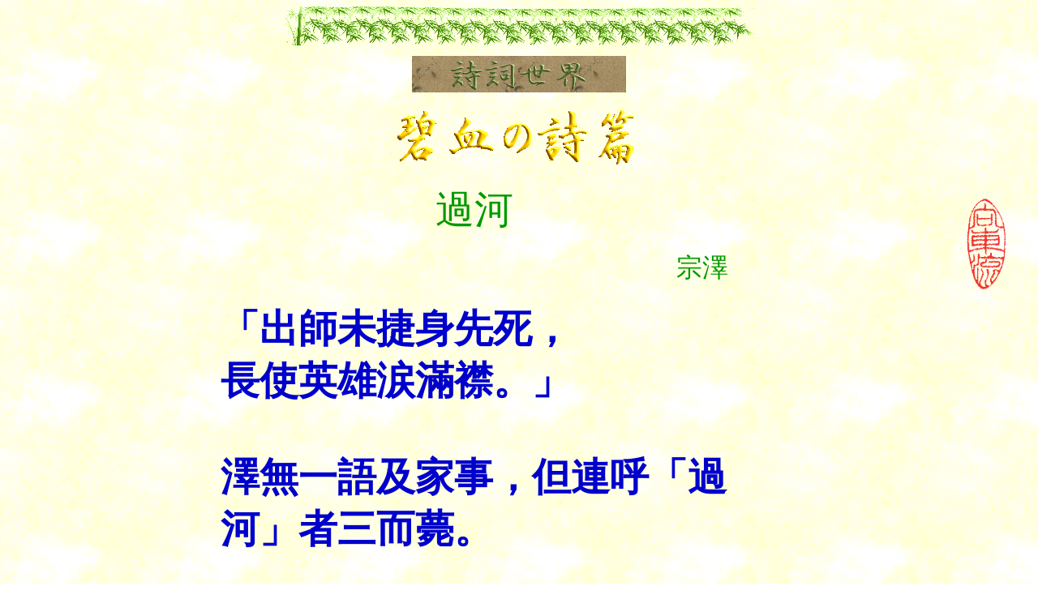

--- FILE ---
content_type: text/html
request_url: http://www5a.biglobe.ne.jp/~shici/pb01.htm
body_size: 11036
content:
<!DOCTYPE HTML PUBLIC "-//W3C//DTD HTML 4.01 Transitional//EN">
<HTML>
<HEAD>
<META name="GENERATOR" content="IBM WebSphere Studio Homepage Builder Version 6.5.0.0 for Windows">
<META http-equiv="Content-Type" content="text/html; charset=Shift_JIS">
<META http-equiv="Content-Style-Type" content="text/css">
<TITLE>宗沢 過河 詩詞世界 碇豊長の詩詞 碧血の詩篇 漢詩 zongze</TITLE>
</HEAD>
<BODY background="greenbg.gif" bgcolor="#ffffff" text="#009900" link="#669900" vlink="#996600">
<CENTER>
<IMG src="greenhr.gif" alt="huanying xinshang Ding Fengzhang de zhuye" width="580" height="50" align="middle" border="0"><BR>
<FONT size="-2" color="#ffffff"></FONT><FONT size="-2"><BR>
<IMG src="ttlno3.gif" width="264" height="45" border="0"></FONT><BR>
<BR>
<FONT face="HGP正楷書体" size="+1"><B><IMG src="bxsjnttl1.gif" width="318" height="74" border="0"><BR>
</B></FONT><FONT face="HGP正楷書体" size="+1"><B>　　　　　　　　　　&nbsp;　　　　&nbsp;　　　　　<BR>
</B></FONT><FONT face="HGP正楷書体"><IMG src="liu100tm.gif" width="108" height="153" border="0" align="right"></FONT><FONT face="HGP正楷書体" size="+4">過河</FONT><FONT face="HGP正楷書体"><BR>
　　　　　　　　　　<BR>
　　　　　　　　　　　　　　　　　　　　　　　　　</FONT><FONT size="+1" face="HGP正楷書体">　　　　　　　　　</FONT><FONT face="HGP正楷書体" size="+3">宗澤<BR>
</FONT><BR>
<TABLE><TR align="left">
      <TD width="626"><FONT face="HGP正楷書体"><B><FONT color="#0000cc" size="+4">「出師未捷身先死，<BR>
      長使英雄涙滿襟。」<BR>
      <BR>
      澤無一語及家事，但連呼「過河」者三而薨。<BR>
      <BR>
      「過河</FONT><FONT color="#0000cc" size="+3">！</FONT><FONT color="#0000cc" size="+4">　過河</FONT><FONT color="#0000cc" size="+3">！</FONT><FONT color="#0000cc" size="+4">　過河</FONT><FONT color="#0000cc" size="+3">！</FONT><FONT color="#0000cc" size="+4">」<BR>
      <BR>
      <IMG src="qimahsz.jpg" width="222" height="185" border="0" align="right"><BR>
      </FONT></B></FONT></TD>
    </TR></TABLE>
　　　 ＊＊＊＊＊＊＊＊＊＊＊＊＊＊＊＊＊＊＊＊＊＊</CENTER>
<FONT size="-2" color="#ffffff">。</FONT>
<BLOCKQUOTE><FONT size="+2">　　　　　　　河を　過</FONT><FONT size="-2">（わた）</FONT><FONT size="+2">れ<BR>
<BR>
「出師　未だ 捷</FONT><FONT size="-2">（か）</FONT><FONT size="+2">たざるに　　身　先に 死し，<BR>
長</FONT><FONT size="-2">（とこし）</FONT><FONT size="+2">へに　英雄をして　　涙を　襟に　滿たしむ。」<BR>
<BR>
澤　一語も　家事に及ぶこと　無く，　但だ　「過河」を　連呼すること　　三たびにして　　薨ず。<BR>
<BR>
「河を<FONT size="+2">過</FONT><FONT size="-2">（わた）</FONT>れ！　河を過</FONT><FONT size="-2">（わた）</FONT><FONT size="+2">れ！　河を過</FONT><FONT size="-2">（わた）</FONT><FONT size="+2">れ！」<BR>
<BR>
</FONT></BLOCKQUOTE>
<FONT size="+1">　　　　　　　　　　　　　******************<BR>
<BR>
◎　私感訳註：<BR>
<BR>
※過河：河をわたる。黄河を渡って敵（金国）の本拠地へ討ち入れ。渡河せよ。<BR>
<BR>
※<A name="zongzeshishu">宗澤</A>：北宋末南宋初の東京（開封）留守（守備隊長）。高宗に仕える。『宋史・列傳・卷三百六十・列傳第一百一十九・宗澤』に出る。南宋・陸游は『夜讀范至能攬轡録言中原父老見使者多揮涕感其事作絶句』で「公卿有黨排宗澤，帷幄無人用岳飛。遺老不應知此恨，亦逢漢節解沾衣。」<A href="shi2/luyou21.htm"><IMG src="canicn_s.gif" width="29" height="13" border="0"></A>と詠う。 <BR>
<BR>
※出師未捷身先死，長使英雄涙滿襟：杜甫の詩句「蜀相」「丞相祠堂何處尋，錦官城外柏森森。映階碧草自春色，隔葉黄<IMG src="li2gfnt2.gif" width="16" height="18" border="0">空好音。三顧頻煩天下計，兩朝開濟老臣心。出師未捷身（身：諸葛亮の肉体）先死，長使英雄涙滿襟。」<A href="rs07.htm"><IMG src="canicn_s.gif" width="29" height="13" border="0"></A>に拠る。この「蜀相」とは、出師表で有名な諸葛亮のこと。「出師未捷身先死」とは、敵国打倒の出兵の勝利の日を見ることなく、その日よりも先に身（ここでは、引用者の宗沢自身のこと）は、滅んでいく、ということ。陸游の『示兒』「死去元知萬事空，但悲不見九州同。王師北定中原日，家祭無忘告乃翁。」<A href="p37.htm"><IMG src="canicn_s.gif" width="29" height="13" border="0"></A>と同じになる。前出『宋史・宗澤列傳』には、次のように記されている：宗沢は、首都を避難先の臨安から、再び宋王朝の本来の首都であった開封に戻すようにと、前後二十余回に亘って上奏した。しかし、毎回潛善等によって上奏文は抑えられ、宗沢は憂憤のあまり病を得、疽（かさ）を背中に発した。配下の諸将が見舞いに訪れたところ、宗沢は、矍然として、「吾　二帝を以て　塵に蒙らしめ（靖康之変、二帝の拉致のことをいう）、積憤　此（こ）こに至る。汝（なんぢ）等　能（よ）く　敵を殲（つく）さば、則（すなは）ち　我れ　死すとも　恨み
無し。」と言ったので、皆　涙を流して、「敢へて　力を盡くさざらんや！（どうして力を尽くさないことがあろうか！）」と言った。配下の諸将が出ていった後に、嘆きながら杜甫の「蜀相」の詩句『出師　未だ
捷（か）たざるに　　身　先に 死し， 長（とこし）へに　英雄をして　　涙を　襟に　滿たしむ。』
を口にした。翌日、風雨がひどく、昼でも暗かった。宗澤は、一語も個人的なことに言い及ぶことが無く、但だ「河を渡れ（敵地へ討ち入れ）」と三たび連呼して、亡くなった。原文は「澤前後請上還京二十餘奏，毎爲潛善等所抑，憂憤成疾，疽發于背。諸將入問疾，澤矍然曰：「吾以二帝蒙塵，積憤至此。汝等能殲敵，則我死無恨。」皆流涕曰：「敢不盡力！」諸將出，澤歎曰：「『出師未捷身先死，長使英雄涙滿襟。』」翌日，風雨晝晦。澤無一語及家事，但連呼「過河」者三而薨。都人號慟。遺表猶贊上還京。贈觀文殿學士、通議大夫，謚忠簡。」となっている。<BR>
<BR>
<BR>
<BR>
<FONT size=+1><FONT size="+1"><BR>
<BR>
◎　構成について<BR>
<BR>
</FONT></FONT></FONT>
<DIV>
<DIV>
<DIV><FONT size="+1"><FONT size="+1"><FONT size="+1">　杜甫の詩句以外は、韻文ではない。『宋史・列傳・宗澤』から採った。</FONT><BR>
<BR>
</FONT></FONT></DIV>
</DIV>
</DIV>
<CENTER>
<TABLE width="185">
  
    <TR>
      <TD><FONT size="+1"><FONT size="+1"><FONT size="+1"><FONT size="+1"><FONT size="+1">２００３．１２．２６<BR>
      　　　　　１２．２７完<BR>
      </FONT></FONT></FONT></FONT></FONT></TD>
    </TR>
  
</TABLE>
<DIV>
<DIV>
<CENTER><FONT size="+1"><FONT size="+1"><FONT size="+1"><FONT size="+1"><FONT size="+1"><B><IMG src="line36.gif" width="583" height="19" border="0"> <BR>
<FONT size="-2" color="#ffffff">漢詩　唐詩　漢詩　宋詞</FONT><BR>
<IMG src="ttlzhu2.jpg" width="186" height="55" border="0">
<BR>
</B></FONT></FONT></FONT></FONT></FONT>
<TABLE>
  <COL span="1" align="left">
  <TBODY>
    <TR align="left">
      <TD><FONT size="+1"><FONT size="+1"><FONT size="+1"><FONT size="+1"><FONT size="+1"><B><A href="pb02.htm"><IMG src="greenb1.gif" alt="xia 1 ye" width="25" height="26" align="middle" border="0"></A>次の詩へ　　<BR>
      <A href="pb00.htm"><IMG src="greenb1.gif" alt="shang 1 ye" width="25" height="25" align="middle" border="0"></A>前の詩へ　<BR>
      <A href="sub9.htm"><IMG src="greenb1.gif" alt="Bixue" width="25" height="25" align="middle" border="0"></A>「碧血の詩篇」メニューへ戻る<BR>
      　　　　**********<BR>
      <A href="xinmn.htm"><IMG src="greenb2.gif" alt="Maozhuxi shici" width="25" height="25" align="middle" border="0"></A>辛棄疾詞<BR>
      <A href="luyou_mn.htm"><IMG src="greenb2.gif" alt="Maozhuxi shici" width="25" height="25" align="middle" border="0"></A>陸游詩詞<BR>
      <A href="liyumn.htm"><IMG src="greenb2.gif" alt="Maozhuxi shici" width="25" height="25" align="middle" border="0"></A>李煜詞<BR>
      <A href="liqngzmn.htm"><IMG src="greenb2.gif" alt="Maozhuxi shici" width="25" height="25" align="middle" border="0"></A>李清照詞<BR>
      <A href="huajmn.htm"><IMG src="greenb2.gif" alt="shangye" width="25" height="25" align="middle" border="0"></A>花間集<BR>
      <A href="y_mn.htm"><IMG src="greenb2.gif" alt="shangye" width="25" height="25" align="middle" border="0"></A>婉約詞<BR>
      <A href="r_mn.htm"><IMG src="greenb2.gif" alt="shangye" width="25" height="25" align="middle" border="0"></A>歴代抒情詩集<BR>
      <A href="qiumn.htm"><IMG src="greenb2.gif" alt="shangye" width="25" height="25" align="middle" border="0"></A>秋瑾詩詞<BR>
      <A href="gemingmn.htm"><IMG src="greenb2.gif" alt="shichao　shou ye" width="25" height="25" align="middle" border="0"></A>天安門革命詩抄<BR>
      <A href="sub5.htm"><IMG src="greenb2.gif" alt="Maozhuxi shici" width="25" height="25" align="middle" border="0"></A>毛主席詩詞<BR>
      <A href="dingshimn.htm"><IMG src="greenb2.gif" alt="Maozhuxi shici" width="25" height="25" align="middle" border="0"></A>碇豊長自作詩詞<BR>
      <A href="databsmn.htm"><IMG src="greenb4.gif" alt="shici gaishuo" width="25" height="25" align="middle" border="0"></A>豪放詞　民族呼称<BR>
      <A href="sub1.htm"><IMG src="greenb4.gif" alt="shici gaishuo" width="25" height="25" align="middle" border="0"></A>詩詞概説　　<BR>
      <A href="sub2.htm"><IMG src="greenb4.gif" width="25" height="25" align="middle" border="0"></A>唐詩格律　之一<BR>
      <A href="sub6.htm"><IMG src="greenb4.gif" width="25" height="25" align="middle" border="0"></A>宋詞格律<BR>
      <A href="sub7.htm"><IMG src="greenb4.gif" width="25" height="25" align="middle" border="0"></A>詞牌・詞譜<BR>
      <A href="sub4.htm"><IMG src="greenb4.gif" width="25" height="25" align="middle" border="0"></A>詞韻<BR>
      <A href="sub3.htm"><IMG src="greenb4.gif" width="25" height="25" align="middle" border="0"></A>詩韻<BR>
      <A href="bunsongci.htm"><IMG src="greenb3.gif" alt="cankao shumu(wenge)" width="25" height="25" align="middle" border="0"></A>参考文献（宋詞・詞譜）<BR>
      <A href="bunshilu.htm"><IMG src="greenb3.gif" alt="cankao shumu(wenge)" width="25" height="25" align="middle" border="0"></A>参考文献（詩詞格律）<BR>
      <A href="buntangshi.htm"><IMG src="greenb3.gif" alt="cankao shumu(wenge)" width="25" height="25" align="middle" border="0"></A>参考文献（唐詩・宋詞）<BR>
      　　　 　　</B></FONT></FONT></FONT></FONT></FONT></TD>
    </TR>
  </TBODY>
</TABLE>
<FONT size="+1"><FONT size="+1"><FONT size="+1"><FONT size="+1"><FONT size="+1"><A href="zhuzhang.htm"><IMG src="greenb1.gif" alt="zhuzhang" width="26" height="25" align="middle" border="0"></A> <FONT color="#ff0000" size="+2">わたしの主張</FONT><BR>
</FONT></FONT></FONT></FONT></FONT>
<TABLE width="300" cellspacing="0" cellpadding="10">
  <TBODY>
    <TR align="center">
      <TD><FONT size="+1"><FONT size="+1"><FONT size="+1"><FONT size="+1"><FONT size="+1"><A href="mailto:kanshi@mvc.biglobe.ne.jp"><IMG src="mailnew.gif" alt="guanhougan" width="56" height="23" align="middle" border="0"><BR>
      <FONT size="+1">メール</FONT></A></FONT></FONT></FONT></FONT></FONT></TD>
      <TD><FONT size="+1"><FONT size="+1"><FONT size="+1"><FONT size="+1"><FONT size="+1"><A href="index.htm"><IMG src="greentp.gif" alt="hui shouye" width="56" height="23" align="middle" border="0"><BR>
      <FONT size="+1">トップ</FONT></A></FONT></FONT></FONT></FONT></FONT></TD>
    </TR>
  </TBODY>
</TABLE>
<FONT size="+1"><FONT size="+1"><FONT size="+1"><FONT size="+1"><FONT size="+1"><IMG src="greenfr.gif" alt="huanying xinshang Ding Fengzhang de zhuye" width="580" height="50" align="middle" border="0"></FONT></FONT></FONT></FONT></FONT></CENTER>
</DIV>
</DIV>
</CENTER>
<FONT size="+1"></FONT></BODY>
</HTML>
